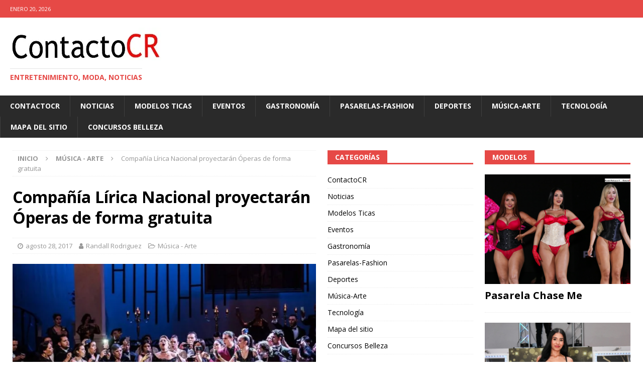

--- FILE ---
content_type: text/html; charset=UTF-8
request_url: https://contactocr.com/musica-arte/compania-lirica-nacional/
body_size: 15851
content:
<!DOCTYPE html>
<html class="no-js mh-two-sb" lang="es">
<head>
<meta charset="UTF-8">
<meta name="viewport" content="width=device-width, initial-scale=1.0">
<link rel="profile" href="http://gmpg.org/xfn/11" />
<link rel="pingback" href="https://contactocr.com/xmlrpc.php" />
<meta name='robots' content='index, follow, max-image-preview:large, max-snippet:-1, max-video-preview:-1' />

	<!-- This site is optimized with the Yoast SEO plugin v26.7 - https://yoast.com/wordpress/plugins/seo/ -->
	<title>Compañía Lírica Nacional proyectarán Óperas de forma gratuita -</title>
	<meta name="description" content="Toda la información y fotografías del mundo del espectáculo, gastronomía, tecnología, moda, farándula y modelos" />
	<link rel="canonical" href="https://contactocr.com/musica-arte/compania-lirica-nacional/" />
	<meta property="og:locale" content="es_ES" />
	<meta property="og:type" content="article" />
	<meta property="og:title" content="Compañía Lírica Nacional proyectarán Óperas de forma gratuita -" />
	<meta property="og:description" content="Toda la información y fotografías del mundo del espectáculo, gastronomía, tecnología, moda, farándula y modelos" />
	<meta property="og:url" content="https://contactocr.com/musica-arte/compania-lirica-nacional/" />
	<meta property="article:publisher" content="https://www.facebook.com/contactocrcom" />
	<meta property="article:published_time" content="2017-08-28T22:20:15+00:00" />
	<meta property="og:image" content="https://contactocr.com/wp-content/uploads/2017/08/20431735_1531120956910032_6108705692895575104_n.jpg" />
	<meta property="og:image:width" content="800" />
	<meta property="og:image:height" content="533" />
	<meta property="og:image:type" content="image/jpeg" />
	<meta name="author" content="Randall Rodriguez" />
	<meta name="twitter:card" content="summary_large_image" />
	<meta name="twitter:creator" content="@RanContactocr" />
	<meta name="twitter:site" content="@RanContactocr" />
	<meta name="twitter:label1" content="Escrito por" />
	<meta name="twitter:data1" content="Randall Rodriguez" />
	<meta name="twitter:label2" content="Tiempo de lectura" />
	<meta name="twitter:data2" content="2 minutos" />
	<script type="application/ld+json" class="yoast-schema-graph">{"@context":"https://schema.org","@graph":[{"@type":"Article","@id":"https://contactocr.com/musica-arte/compania-lirica-nacional/#article","isPartOf":{"@id":"https://contactocr.com/musica-arte/compania-lirica-nacional/"},"author":{"name":"Randall Rodriguez","@id":"https://contactocr.com/#/schema/person/b2e718380668438373bb3eba68e33090"},"headline":"Compañía Lírica Nacional proyectarán Óperas de forma gratuita","datePublished":"2017-08-28T22:20:15+00:00","mainEntityOfPage":{"@id":"https://contactocr.com/musica-arte/compania-lirica-nacional/"},"wordCount":390,"commentCount":0,"publisher":{"@id":"https://contactocr.com/#organization"},"image":{"@id":"https://contactocr.com/musica-arte/compania-lirica-nacional/#primaryimage"},"thumbnailUrl":"https://i0.wp.com/contactocr.com/wp-content/uploads/2017/08/20431735_1531120956910032_6108705692895575104_n.jpg?fit=800%2C533&ssl=1","articleSection":["Música - Arte"],"inLanguage":"es","potentialAction":[{"@type":"CommentAction","name":"Comment","target":["https://contactocr.com/musica-arte/compania-lirica-nacional/#respond"]}]},{"@type":"WebPage","@id":"https://contactocr.com/musica-arte/compania-lirica-nacional/","url":"https://contactocr.com/musica-arte/compania-lirica-nacional/","name":"Compañía Lírica Nacional proyectarán Óperas de forma gratuita -","isPartOf":{"@id":"https://contactocr.com/#website"},"primaryImageOfPage":{"@id":"https://contactocr.com/musica-arte/compania-lirica-nacional/#primaryimage"},"image":{"@id":"https://contactocr.com/musica-arte/compania-lirica-nacional/#primaryimage"},"thumbnailUrl":"https://i0.wp.com/contactocr.com/wp-content/uploads/2017/08/20431735_1531120956910032_6108705692895575104_n.jpg?fit=800%2C533&ssl=1","datePublished":"2017-08-28T22:20:15+00:00","description":"Toda la información y fotografías del mundo del espectáculo, gastronomía, tecnología, moda, farándula y modelos","breadcrumb":{"@id":"https://contactocr.com/musica-arte/compania-lirica-nacional/#breadcrumb"},"inLanguage":"es","potentialAction":[{"@type":"ReadAction","target":["https://contactocr.com/musica-arte/compania-lirica-nacional/"]}]},{"@type":"ImageObject","inLanguage":"es","@id":"https://contactocr.com/musica-arte/compania-lirica-nacional/#primaryimage","url":"https://i0.wp.com/contactocr.com/wp-content/uploads/2017/08/20431735_1531120956910032_6108705692895575104_n.jpg?fit=800%2C533&ssl=1","contentUrl":"https://i0.wp.com/contactocr.com/wp-content/uploads/2017/08/20431735_1531120956910032_6108705692895575104_n.jpg?fit=800%2C533&ssl=1","width":800,"height":533,"caption":"Compañía Lírica Nacional"},{"@type":"BreadcrumbList","@id":"https://contactocr.com/musica-arte/compania-lirica-nacional/#breadcrumb","itemListElement":[{"@type":"ListItem","position":1,"name":"Home","item":"https://contactocr.com/"},{"@type":"ListItem","position":2,"name":"Compañía Lírica Nacional proyectarán Óperas de forma gratuita"}]},{"@type":"WebSite","@id":"https://contactocr.com/#website","url":"https://contactocr.com/","name":"Contactocr","description":"Entretenimiento, moda, Noticias","publisher":{"@id":"https://contactocr.com/#organization"},"potentialAction":[{"@type":"SearchAction","target":{"@type":"EntryPoint","urlTemplate":"https://contactocr.com/?s={search_term_string}"},"query-input":{"@type":"PropertyValueSpecification","valueRequired":true,"valueName":"search_term_string"}}],"inLanguage":"es"},{"@type":"Organization","@id":"https://contactocr.com/#organization","name":"Contactocr","url":"https://contactocr.com/","logo":{"@type":"ImageObject","inLanguage":"es","@id":"https://contactocr.com/#/schema/logo/image/","url":"https://i0.wp.com/contactocr.com/wp-content/uploads/2014/08/cropped-logo-principal-copy.jpg?fit=1086%2C387&ssl=1","contentUrl":"https://i0.wp.com/contactocr.com/wp-content/uploads/2014/08/cropped-logo-principal-copy.jpg?fit=1086%2C387&ssl=1","width":1086,"height":387,"caption":"Contactocr"},"image":{"@id":"https://contactocr.com/#/schema/logo/image/"},"sameAs":["https://www.facebook.com/contactocrcom","https://x.com/RanContactocr","https://www.instagram.com/contactocr/","https://www.linkedin.com/in/randall-rodriguez-picado-907b2922/"]},{"@type":"Person","@id":"https://contactocr.com/#/schema/person/b2e718380668438373bb3eba68e33090","name":"Randall Rodriguez","image":{"@type":"ImageObject","inLanguage":"es","@id":"https://contactocr.com/#/schema/person/image/","url":"https://secure.gravatar.com/avatar/d69ce2eb06f1eb446075dbb9a389299de943de1bf774a604f02489b8dca9cf8d?s=96&d=mm&r=g","contentUrl":"https://secure.gravatar.com/avatar/d69ce2eb06f1eb446075dbb9a389299de943de1bf774a604f02489b8dca9cf8d?s=96&d=mm&r=g","caption":"Randall Rodriguez"},"sameAs":["https:contactocr.com"],"url":"https://contactocr.com/author/ranadmin/"}]}</script>
	<!-- / Yoast SEO plugin. -->


<link rel='dns-prefetch' href='//www.googletagmanager.com' />
<link rel='dns-prefetch' href='//stats.wp.com' />
<link rel='dns-prefetch' href='//fonts.googleapis.com' />
<link rel='dns-prefetch' href='//widgets.wp.com' />
<link rel='dns-prefetch' href='//s0.wp.com' />
<link rel='dns-prefetch' href='//0.gravatar.com' />
<link rel='dns-prefetch' href='//1.gravatar.com' />
<link rel='dns-prefetch' href='//2.gravatar.com' />
<link rel='preconnect' href='//i0.wp.com' />
<link rel='preconnect' href='//c0.wp.com' />
<link rel="alternate" type="application/rss+xml" title=" &raquo; Feed" href="https://contactocr.com/feed/" />
<link rel="alternate" type="application/rss+xml" title=" &raquo; Feed de los comentarios" href="https://contactocr.com/comments/feed/" />
<link rel="alternate" type="application/rss+xml" title=" &raquo; Comentario Compañía Lírica Nacional proyectarán Óperas de forma gratuita del feed" href="https://contactocr.com/musica-arte/compania-lirica-nacional/feed/" />
<link rel="alternate" title="oEmbed (JSON)" type="application/json+oembed" href="https://contactocr.com/wp-json/oembed/1.0/embed?url=https%3A%2F%2Fcontactocr.com%2Fmusica-arte%2Fcompania-lirica-nacional%2F" />
<link rel="alternate" title="oEmbed (XML)" type="text/xml+oembed" href="https://contactocr.com/wp-json/oembed/1.0/embed?url=https%3A%2F%2Fcontactocr.com%2Fmusica-arte%2Fcompania-lirica-nacional%2F&#038;format=xml" />
<style id='wp-img-auto-sizes-contain-inline-css' type='text/css'>
img:is([sizes=auto i],[sizes^="auto," i]){contain-intrinsic-size:3000px 1500px}
/*# sourceURL=wp-img-auto-sizes-contain-inline-css */
</style>

<link rel='stylesheet' id='jetpack_related-posts-css' href='https://c0.wp.com/p/jetpack/15.4/modules/related-posts/related-posts.css' type='text/css' media='all' />
<style id='wp-emoji-styles-inline-css' type='text/css'>

	img.wp-smiley, img.emoji {
		display: inline !important;
		border: none !important;
		box-shadow: none !important;
		height: 1em !important;
		width: 1em !important;
		margin: 0 0.07em !important;
		vertical-align: -0.1em !important;
		background: none !important;
		padding: 0 !important;
	}
/*# sourceURL=wp-emoji-styles-inline-css */
</style>
<link rel='stylesheet' id='wp-block-library-css' href='https://c0.wp.com/c/6.9/wp-includes/css/dist/block-library/style.min.css' type='text/css' media='all' />
<style id='wp-block-paragraph-inline-css' type='text/css'>
.is-small-text{font-size:.875em}.is-regular-text{font-size:1em}.is-large-text{font-size:2.25em}.is-larger-text{font-size:3em}.has-drop-cap:not(:focus):first-letter{float:left;font-size:8.4em;font-style:normal;font-weight:100;line-height:.68;margin:.05em .1em 0 0;text-transform:uppercase}body.rtl .has-drop-cap:not(:focus):first-letter{float:none;margin-left:.1em}p.has-drop-cap.has-background{overflow:hidden}:root :where(p.has-background){padding:1.25em 2.375em}:where(p.has-text-color:not(.has-link-color)) a{color:inherit}p.has-text-align-left[style*="writing-mode:vertical-lr"],p.has-text-align-right[style*="writing-mode:vertical-rl"]{rotate:180deg}
/*# sourceURL=https://c0.wp.com/c/6.9/wp-includes/blocks/paragraph/style.min.css */
</style>
<style id='global-styles-inline-css' type='text/css'>
:root{--wp--preset--aspect-ratio--square: 1;--wp--preset--aspect-ratio--4-3: 4/3;--wp--preset--aspect-ratio--3-4: 3/4;--wp--preset--aspect-ratio--3-2: 3/2;--wp--preset--aspect-ratio--2-3: 2/3;--wp--preset--aspect-ratio--16-9: 16/9;--wp--preset--aspect-ratio--9-16: 9/16;--wp--preset--color--black: #000000;--wp--preset--color--cyan-bluish-gray: #abb8c3;--wp--preset--color--white: #ffffff;--wp--preset--color--pale-pink: #f78da7;--wp--preset--color--vivid-red: #cf2e2e;--wp--preset--color--luminous-vivid-orange: #ff6900;--wp--preset--color--luminous-vivid-amber: #fcb900;--wp--preset--color--light-green-cyan: #7bdcb5;--wp--preset--color--vivid-green-cyan: #00d084;--wp--preset--color--pale-cyan-blue: #8ed1fc;--wp--preset--color--vivid-cyan-blue: #0693e3;--wp--preset--color--vivid-purple: #9b51e0;--wp--preset--gradient--vivid-cyan-blue-to-vivid-purple: linear-gradient(135deg,rgb(6,147,227) 0%,rgb(155,81,224) 100%);--wp--preset--gradient--light-green-cyan-to-vivid-green-cyan: linear-gradient(135deg,rgb(122,220,180) 0%,rgb(0,208,130) 100%);--wp--preset--gradient--luminous-vivid-amber-to-luminous-vivid-orange: linear-gradient(135deg,rgb(252,185,0) 0%,rgb(255,105,0) 100%);--wp--preset--gradient--luminous-vivid-orange-to-vivid-red: linear-gradient(135deg,rgb(255,105,0) 0%,rgb(207,46,46) 100%);--wp--preset--gradient--very-light-gray-to-cyan-bluish-gray: linear-gradient(135deg,rgb(238,238,238) 0%,rgb(169,184,195) 100%);--wp--preset--gradient--cool-to-warm-spectrum: linear-gradient(135deg,rgb(74,234,220) 0%,rgb(151,120,209) 20%,rgb(207,42,186) 40%,rgb(238,44,130) 60%,rgb(251,105,98) 80%,rgb(254,248,76) 100%);--wp--preset--gradient--blush-light-purple: linear-gradient(135deg,rgb(255,206,236) 0%,rgb(152,150,240) 100%);--wp--preset--gradient--blush-bordeaux: linear-gradient(135deg,rgb(254,205,165) 0%,rgb(254,45,45) 50%,rgb(107,0,62) 100%);--wp--preset--gradient--luminous-dusk: linear-gradient(135deg,rgb(255,203,112) 0%,rgb(199,81,192) 50%,rgb(65,88,208) 100%);--wp--preset--gradient--pale-ocean: linear-gradient(135deg,rgb(255,245,203) 0%,rgb(182,227,212) 50%,rgb(51,167,181) 100%);--wp--preset--gradient--electric-grass: linear-gradient(135deg,rgb(202,248,128) 0%,rgb(113,206,126) 100%);--wp--preset--gradient--midnight: linear-gradient(135deg,rgb(2,3,129) 0%,rgb(40,116,252) 100%);--wp--preset--font-size--small: 13px;--wp--preset--font-size--medium: 20px;--wp--preset--font-size--large: 36px;--wp--preset--font-size--x-large: 42px;--wp--preset--spacing--20: 0.44rem;--wp--preset--spacing--30: 0.67rem;--wp--preset--spacing--40: 1rem;--wp--preset--spacing--50: 1.5rem;--wp--preset--spacing--60: 2.25rem;--wp--preset--spacing--70: 3.38rem;--wp--preset--spacing--80: 5.06rem;--wp--preset--shadow--natural: 6px 6px 9px rgba(0, 0, 0, 0.2);--wp--preset--shadow--deep: 12px 12px 50px rgba(0, 0, 0, 0.4);--wp--preset--shadow--sharp: 6px 6px 0px rgba(0, 0, 0, 0.2);--wp--preset--shadow--outlined: 6px 6px 0px -3px rgb(255, 255, 255), 6px 6px rgb(0, 0, 0);--wp--preset--shadow--crisp: 6px 6px 0px rgb(0, 0, 0);}:where(.is-layout-flex){gap: 0.5em;}:where(.is-layout-grid){gap: 0.5em;}body .is-layout-flex{display: flex;}.is-layout-flex{flex-wrap: wrap;align-items: center;}.is-layout-flex > :is(*, div){margin: 0;}body .is-layout-grid{display: grid;}.is-layout-grid > :is(*, div){margin: 0;}:where(.wp-block-columns.is-layout-flex){gap: 2em;}:where(.wp-block-columns.is-layout-grid){gap: 2em;}:where(.wp-block-post-template.is-layout-flex){gap: 1.25em;}:where(.wp-block-post-template.is-layout-grid){gap: 1.25em;}.has-black-color{color: var(--wp--preset--color--black) !important;}.has-cyan-bluish-gray-color{color: var(--wp--preset--color--cyan-bluish-gray) !important;}.has-white-color{color: var(--wp--preset--color--white) !important;}.has-pale-pink-color{color: var(--wp--preset--color--pale-pink) !important;}.has-vivid-red-color{color: var(--wp--preset--color--vivid-red) !important;}.has-luminous-vivid-orange-color{color: var(--wp--preset--color--luminous-vivid-orange) !important;}.has-luminous-vivid-amber-color{color: var(--wp--preset--color--luminous-vivid-amber) !important;}.has-light-green-cyan-color{color: var(--wp--preset--color--light-green-cyan) !important;}.has-vivid-green-cyan-color{color: var(--wp--preset--color--vivid-green-cyan) !important;}.has-pale-cyan-blue-color{color: var(--wp--preset--color--pale-cyan-blue) !important;}.has-vivid-cyan-blue-color{color: var(--wp--preset--color--vivid-cyan-blue) !important;}.has-vivid-purple-color{color: var(--wp--preset--color--vivid-purple) !important;}.has-black-background-color{background-color: var(--wp--preset--color--black) !important;}.has-cyan-bluish-gray-background-color{background-color: var(--wp--preset--color--cyan-bluish-gray) !important;}.has-white-background-color{background-color: var(--wp--preset--color--white) !important;}.has-pale-pink-background-color{background-color: var(--wp--preset--color--pale-pink) !important;}.has-vivid-red-background-color{background-color: var(--wp--preset--color--vivid-red) !important;}.has-luminous-vivid-orange-background-color{background-color: var(--wp--preset--color--luminous-vivid-orange) !important;}.has-luminous-vivid-amber-background-color{background-color: var(--wp--preset--color--luminous-vivid-amber) !important;}.has-light-green-cyan-background-color{background-color: var(--wp--preset--color--light-green-cyan) !important;}.has-vivid-green-cyan-background-color{background-color: var(--wp--preset--color--vivid-green-cyan) !important;}.has-pale-cyan-blue-background-color{background-color: var(--wp--preset--color--pale-cyan-blue) !important;}.has-vivid-cyan-blue-background-color{background-color: var(--wp--preset--color--vivid-cyan-blue) !important;}.has-vivid-purple-background-color{background-color: var(--wp--preset--color--vivid-purple) !important;}.has-black-border-color{border-color: var(--wp--preset--color--black) !important;}.has-cyan-bluish-gray-border-color{border-color: var(--wp--preset--color--cyan-bluish-gray) !important;}.has-white-border-color{border-color: var(--wp--preset--color--white) !important;}.has-pale-pink-border-color{border-color: var(--wp--preset--color--pale-pink) !important;}.has-vivid-red-border-color{border-color: var(--wp--preset--color--vivid-red) !important;}.has-luminous-vivid-orange-border-color{border-color: var(--wp--preset--color--luminous-vivid-orange) !important;}.has-luminous-vivid-amber-border-color{border-color: var(--wp--preset--color--luminous-vivid-amber) !important;}.has-light-green-cyan-border-color{border-color: var(--wp--preset--color--light-green-cyan) !important;}.has-vivid-green-cyan-border-color{border-color: var(--wp--preset--color--vivid-green-cyan) !important;}.has-pale-cyan-blue-border-color{border-color: var(--wp--preset--color--pale-cyan-blue) !important;}.has-vivid-cyan-blue-border-color{border-color: var(--wp--preset--color--vivid-cyan-blue) !important;}.has-vivid-purple-border-color{border-color: var(--wp--preset--color--vivid-purple) !important;}.has-vivid-cyan-blue-to-vivid-purple-gradient-background{background: var(--wp--preset--gradient--vivid-cyan-blue-to-vivid-purple) !important;}.has-light-green-cyan-to-vivid-green-cyan-gradient-background{background: var(--wp--preset--gradient--light-green-cyan-to-vivid-green-cyan) !important;}.has-luminous-vivid-amber-to-luminous-vivid-orange-gradient-background{background: var(--wp--preset--gradient--luminous-vivid-amber-to-luminous-vivid-orange) !important;}.has-luminous-vivid-orange-to-vivid-red-gradient-background{background: var(--wp--preset--gradient--luminous-vivid-orange-to-vivid-red) !important;}.has-very-light-gray-to-cyan-bluish-gray-gradient-background{background: var(--wp--preset--gradient--very-light-gray-to-cyan-bluish-gray) !important;}.has-cool-to-warm-spectrum-gradient-background{background: var(--wp--preset--gradient--cool-to-warm-spectrum) !important;}.has-blush-light-purple-gradient-background{background: var(--wp--preset--gradient--blush-light-purple) !important;}.has-blush-bordeaux-gradient-background{background: var(--wp--preset--gradient--blush-bordeaux) !important;}.has-luminous-dusk-gradient-background{background: var(--wp--preset--gradient--luminous-dusk) !important;}.has-pale-ocean-gradient-background{background: var(--wp--preset--gradient--pale-ocean) !important;}.has-electric-grass-gradient-background{background: var(--wp--preset--gradient--electric-grass) !important;}.has-midnight-gradient-background{background: var(--wp--preset--gradient--midnight) !important;}.has-small-font-size{font-size: var(--wp--preset--font-size--small) !important;}.has-medium-font-size{font-size: var(--wp--preset--font-size--medium) !important;}.has-large-font-size{font-size: var(--wp--preset--font-size--large) !important;}.has-x-large-font-size{font-size: var(--wp--preset--font-size--x-large) !important;}
/*# sourceURL=global-styles-inline-css */
</style>

<style id='classic-theme-styles-inline-css' type='text/css'>
/*! This file is auto-generated */
.wp-block-button__link{color:#fff;background-color:#32373c;border-radius:9999px;box-shadow:none;text-decoration:none;padding:calc(.667em + 2px) calc(1.333em + 2px);font-size:1.125em}.wp-block-file__button{background:#32373c;color:#fff;text-decoration:none}
/*# sourceURL=/wp-includes/css/classic-themes.min.css */
</style>
<link rel='stylesheet' id='mh-font-awesome-css' href='https://contactocr.com/wp-content/themes/mh-magazine/includes/font-awesome.min.css' type='text/css' media='all' />
<link rel='stylesheet' id='mh-magazine-css' href='https://contactocr.com/wp-content/themes/mh-magazine/style.css?ver=3.10.0' type='text/css' media='all' />
<link rel='stylesheet' id='mh-google-fonts-css' href='https://fonts.googleapis.com/css?family=Open+Sans:300,400,400italic,600,700&#038;subset=latin,arabic' type='text/css' media='all' />
<link rel='stylesheet' id='jetpack_likes-css' href='https://c0.wp.com/p/jetpack/15.4/modules/likes/style.css' type='text/css' media='all' />
<link rel='stylesheet' id='sharedaddy-css' href='https://c0.wp.com/p/jetpack/15.4/modules/sharedaddy/sharing.css' type='text/css' media='all' />
<link rel='stylesheet' id='social-logos-css' href='https://c0.wp.com/p/jetpack/15.4/_inc/social-logos/social-logos.min.css' type='text/css' media='all' />
<script type="text/javascript" id="jetpack_related-posts-js-extra">
/* <![CDATA[ */
var related_posts_js_options = {"post_heading":"h4"};
//# sourceURL=jetpack_related-posts-js-extra
/* ]]> */
</script>
<script type="text/javascript" src="https://c0.wp.com/p/jetpack/15.4/_inc/build/related-posts/related-posts.min.js" id="jetpack_related-posts-js"></script>
<script type="text/javascript" src="https://c0.wp.com/c/6.9/wp-includes/js/jquery/jquery.min.js" id="jquery-core-js"></script>
<script type="text/javascript" src="https://c0.wp.com/c/6.9/wp-includes/js/jquery/jquery-migrate.min.js" id="jquery-migrate-js"></script>
<script type="text/javascript" src="https://contactocr.com/wp-content/themes/mh-magazine/js/scripts.js?ver=3.10.0" id="mh-scripts-js"></script>

<!-- Fragmento de código de la etiqueta de Google (gtag.js) añadida por Site Kit -->
<!-- Fragmento de código de Google Analytics añadido por Site Kit -->
<script type="text/javascript" src="https://www.googletagmanager.com/gtag/js?id=G-X0HM5GHYFE" id="google_gtagjs-js" async></script>
<script type="text/javascript" id="google_gtagjs-js-after">
/* <![CDATA[ */
window.dataLayer = window.dataLayer || [];function gtag(){dataLayer.push(arguments);}
gtag("set","linker",{"domains":["contactocr.com"]});
gtag("js", new Date());
gtag("set", "developer_id.dZTNiMT", true);
gtag("config", "G-X0HM5GHYFE", {"googlesitekit_post_author":"Randall Rodriguez","googlesitekit_post_date":"20170828"});
//# sourceURL=google_gtagjs-js-after
/* ]]> */
</script>
<link rel="https://api.w.org/" href="https://contactocr.com/wp-json/" /><link rel="alternate" title="JSON" type="application/json" href="https://contactocr.com/wp-json/wp/v2/posts/115843" /><link rel="EditURI" type="application/rsd+xml" title="RSD" href="https://contactocr.com/xmlrpc.php?rsd" />
<meta name="generator" content="WordPress 6.9" />
<link rel='shortlink' href='https://wp.me/p6pVxV-u8r' />
<meta name="generator" content="Site Kit by Google 1.170.0" /><meta name="generator" content="performance-lab 4.0.1; plugins: embed-optimizer, image-prioritizer, webp-uploads">
<meta name="generator" content="webp-uploads 2.6.1">
	<style>img#wpstats{display:none}</style>
		<!--[if lt IE 9]>
<script src="https://contactocr.com/wp-content/themes/mh-magazine/js/css3-mediaqueries.js"></script>
<![endif]-->
<style type="text/css">
.entry-content { font-size: 16px; font-size: 1rem; }
</style>
<meta data-od-replaced-content="optimization-detective 1.0.0-beta4" name="generator" content="optimization-detective 1.0.0-beta4; url_metric_groups={0:empty, 480:empty, 600:empty, 782:populated}">
<meta name="generator" content="embed-optimizer 1.0.0-beta3">
<meta name="generator" content="image-prioritizer 1.0.0-beta3">
<style type="text/css" id="custom-background-css">
body.custom-background { background-color: #ffffff; }
</style>
	</head>
<body id="mh-mobile" class="wp-singular post-template-default single single-post postid-115843 single-format-standard custom-background wp-custom-logo wp-theme-mh-magazine mh-wide-layout mh-right-sb mh-loop-layout5 mh-widget-layout5" itemscope="itemscope" itemtype="https://schema.org/WebPage">
<div class="mh-header-nav-mobile clearfix"></div>
	<div class="mh-preheader">
    	<div class="mh-container mh-container-inner mh-row clearfix">
							<div class="mh-header-bar-content mh-header-bar-top-left mh-col-2-3 clearfix">
											<div class="mh-header-date mh-header-date-top">
							enero 20, 2026						</div>
									</div>
								</div>
	</div>
<header class="mh-header" itemscope="itemscope" itemtype="https://schema.org/WPHeader">
	<div class="mh-container mh-container-inner clearfix">
		<div class="mh-custom-header clearfix">
<div class="mh-header-columns mh-row clearfix">
<div class="mh-col-1-1 mh-site-identity">
<div class="mh-site-logo" role="banner" itemscope="itemscope" itemtype="https://schema.org/Brand">
<a href="https://contactocr.com/" class="custom-logo-link" rel="home"><img data-od-xpath="/HTML/BODY/HEADER[@class=&apos;mh-header&apos;]/*[1][self::DIV]/*[1][self::DIV]/*[1][self::DIV]/*[1][self::DIV]/*[1][self::DIV]/*[1][self::A]/*[1][self::IMG]" width="301" height="66" src="https://i0.wp.com/contactocr.com/wp-content/uploads/2024/01/LOGO-CuadradoSS.jpg?fit=301%2C66&amp;ssl=1" class="custom-logo" alt="" decoding="async" /></a><div class="mh-header-text">
<a class="mh-header-text-link" href="https://contactocr.com/" title="" rel="home">
<h3 class="mh-header-tagline">Entretenimiento, moda, Noticias</h3>
</a>
</div>
</div>
</div>
</div>
</div>
	</div>
	<div class="mh-main-nav-wrap">
		<nav class="mh-navigation mh-main-nav mh-container mh-container-inner clearfix" itemscope="itemscope" itemtype="https://schema.org/SiteNavigationElement">
			<div class="menu-noticias-container"><ul id="menu-noticias" class="menu"><li id="menu-item-115931" class="menu-item menu-item-type-custom menu-item-object-custom menu-item-home menu-item-115931"><a href="https://contactocr.com">ContactoCR</a></li>
<li id="menu-item-48946" class="menu-item menu-item-type-taxonomy menu-item-object-category menu-item-48946"><a href="https://contactocr.com/noticias/">Noticias</a></li>
<li id="menu-item-4000" class="menu-item menu-item-type-taxonomy menu-item-object-category menu-item-4000"><a target="_blank" href="https://contactocr.com/modelos-ticas-2/">Modelos Ticas</a></li>
<li id="menu-item-3998" class="menu-item menu-item-type-taxonomy menu-item-object-category menu-item-3998"><a href="https://contactocr.com/eventos/">Eventos</a></li>
<li id="menu-item-26588" class="menu-item menu-item-type-taxonomy menu-item-object-category menu-item-26588"><a target="_blank" href="https://contactocr.com/gastronomia/">Gastronomía</a></li>
<li id="menu-item-3999" class="menu-item menu-item-type-taxonomy menu-item-object-category menu-item-3999"><a href="https://contactocr.com/pasarelas-fashion/">Pasarelas-Fashion</a></li>
<li id="menu-item-4001" class="menu-item menu-item-type-taxonomy menu-item-object-category menu-item-4001"><a href="https://contactocr.com/deportes/">Deportes</a></li>
<li id="menu-item-4003" class="menu-item menu-item-type-taxonomy menu-item-object-category current-post-ancestor current-menu-parent current-post-parent menu-item-4003"><a href="https://contactocr.com/musica-arte/">Música-Arte</a></li>
<li id="menu-item-26587" class="menu-item menu-item-type-taxonomy menu-item-object-category menu-item-26587"><a href="https://contactocr.com/tecnologia/">Tecnología</a></li>
<li id="menu-item-179337" class="menu-item menu-item-type-post_type menu-item-object-page menu-item-179337"><a href="https://contactocr.com/mapa-del-sitio/">Mapa del sitio</a></li>
<li id="menu-item-185911" class="menu-item menu-item-type-taxonomy menu-item-object-category menu-item-185911"><a href="https://contactocr.com/concursos-belleza/">Concursos Belleza</a></li>
</ul></div>		</nav>
	</div>
	</header>
<div class="mh-container mh-container-outer">
<div class="mh-wrapper clearfix">
	<div class="mh-main clearfix">
		<div id="main-content" class="mh-content" role="main" itemprop="mainContentOfPage"><nav class="mh-breadcrumb" itemscope itemtype="https://schema.org/BreadcrumbList"><span itemprop="itemListElement" itemscope itemtype="https://schema.org/ListItem"><a href="https://contactocr.com" itemprop="item"><span itemprop="name">Inicio</span></a><meta itemprop="position" content="1" /></span><span class="mh-breadcrumb-delimiter"><i class="fa fa-angle-right"></i></span><span itemprop="itemListElement" itemscope itemtype="https://schema.org/ListItem"><a href="https://contactocr.com/musica-arte/" itemprop="item"><span itemprop="name">Música - Arte</span></a><meta itemprop="position" content="2" /></span><span class="mh-breadcrumb-delimiter"><i class="fa fa-angle-right"></i></span>Compañía Lírica Nacional proyectarán Óperas de forma gratuita</nav>
<article id="post-115843" class="post-115843 post type-post status-publish format-standard has-post-thumbnail hentry category-musica-arte">
	<header class="entry-header clearfix"><h1 class="entry-title">Compañía Lírica Nacional proyectarán Óperas de forma gratuita</h1><div class="mh-meta entry-meta">
<span class="entry-meta-date updated"><i class="fa fa-clock-o"></i><a href="https://contactocr.com/2017/08/">agosto 28, 2017</a></span>
<span class="entry-meta-author author vcard"><i class="fa fa-user"></i><a class="fn" href="https://contactocr.com/author/ranadmin/">Randall Rodriguez</a></span>
<span class="entry-meta-categories"><i class="fa fa-folder-open-o"></i><a href="https://contactocr.com/musica-arte/" rel="category tag">Música - Arte</a></span>
</div>
	</header>
		<div class="entry-content clearfix">
<figure class="entry-thumbnail">
<img data-od-xpath="/HTML/BODY/DIV[@class=&apos;mh-container mh-container-outer&apos;]/*[1][self::DIV]/*[1][self::DIV]/*[1][self::DIV]/*[2][self::ARTICLE]/*[2][self::DIV]/*[1][self::FIGURE]/*[1][self::IMG]" src="https://i0.wp.com/contactocr.com/wp-content/uploads/2017/08/20431735_1531120956910032_6108705692895575104_n.jpg?resize=678%2C381&#038;ssl=1" alt="Compañía Lírica Nacional" title="20431735_1531120956910032_6108705692895575104_n" />
</figure>
<p>Los amantes de la ópera y el canto lírico en Costa Rica podrán volver a disfrutar de las diferentes producciones realizadas por la Compañía Lírica Nacional (CLN) desde 1980, ya que dicha institución las proyectará de forma gratuita para el público a partir del próximo martes 29 de agosto.<a href="https://i0.wp.com/contactocr.com/wp-content/uploads/2017/08/21105826_1636251203059922_33970678606422327_n.jpg?ssl=1"><img data-od-removed-fetchpriority="high" data-od-xpath="/HTML/BODY/DIV[@class=&apos;mh-container mh-container-outer&apos;]/*[1][self::DIV]/*[1][self::DIV]/*[1][self::DIV]/*[2][self::ARTICLE]/*[2][self::DIV]/*[2][self::P]/*[1][self::A]/*[1][self::IMG]" data-recalc-dims="1"  decoding="async" class="aligncenter size-medium wp-image-115848" src="https://i0.wp.com/contactocr.com/wp-content/uploads/2017/08/21105826_1636251203059922_33970678606422327_n.jpg?resize=600%2C450&#038;ssl=1" alt="Compañía Lírica Nacional" width="600" height="450" srcset="https://i0.wp.com/contactocr.com/wp-content/uploads/2017/08/21105826_1636251203059922_33970678606422327_n.jpg?resize=600%2C450&amp;ssl=1 600w, https://i0.wp.com/contactocr.com/wp-content/uploads/2017/08/21105826_1636251203059922_33970678606422327_n.jpg?resize=768%2C576&amp;ssl=1 768w, https://i0.wp.com/contactocr.com/wp-content/uploads/2017/08/21105826_1636251203059922_33970678606422327_n.jpg?resize=800%2C600&amp;ssl=1 800w, https://i0.wp.com/contactocr.com/wp-content/uploads/2017/08/21105826_1636251203059922_33970678606422327_n.jpg?resize=678%2C509&amp;ssl=1 678w, https://i0.wp.com/contactocr.com/wp-content/uploads/2017/08/21105826_1636251203059922_33970678606422327_n.jpg?resize=326%2C245&amp;ssl=1 326w, https://i0.wp.com/contactocr.com/wp-content/uploads/2017/08/21105826_1636251203059922_33970678606422327_n.jpg?resize=80%2C60&amp;ssl=1 80w, https://i0.wp.com/contactocr.com/wp-content/uploads/2017/08/21105826_1636251203059922_33970678606422327_n.jpg?w=936&amp;ssl=1 936w" sizes="(max-width: 600px) 100vw, 600px" /></a></p>
<div class="mh-content-ad"><script data-ad-client="ca-pub-7944816696167607" async src="https://pagead2.googlesyndication.com/pagead/js/adsbygoogle.js"></script></div>
<p>&nbsp;</p>
<p>La primera ópera en presentarse será «<em>La bohème</em>» de G. Puccini, exhibida en el Teatro Nacional en 1981, con la Dirección Musical del costarricense Benjamín Gutiérrez. La proyección se realizará en el edificio de la CLN en Los Colegios de Moravia, a las 7:30 p.m.<a href="https://i0.wp.com/contactocr.com/wp-content/uploads/2017/08/20768030_1543921378963323_2225835837163225818_n.jpg?ssl=1"><img data-od-xpath="/HTML/BODY/DIV[@class=&apos;mh-container mh-container-outer&apos;]/*[1][self::DIV]/*[1][self::DIV]/*[1][self::DIV]/*[2][self::ARTICLE]/*[2][self::DIV]/*[5][self::P]/*[2][self::A]/*[1][self::IMG]" data-recalc-dims="1" decoding="async" class="aligncenter size-medium wp-image-115845" src="https://i0.wp.com/contactocr.com/wp-content/uploads/2017/08/20768030_1543921378963323_2225835837163225818_n.jpg?resize=450%2C600&#038;ssl=1" alt="Compañía Lírica Nacional" width="450" height="600" srcset="https://i0.wp.com/contactocr.com/wp-content/uploads/2017/08/20768030_1543921378963323_2225835837163225818_n.jpg?resize=450%2C600&amp;ssl=1 450w, https://i0.wp.com/contactocr.com/wp-content/uploads/2017/08/20768030_1543921378963323_2225835837163225818_n.jpg?w=600&amp;ssl=1 600w" sizes="(max-width: 450px) 100vw, 450px" /></a></p>
<p>&nbsp;</p>
<p>Esta iniciativa nace con el objetivo de difundir el trabajo realizado por la entidad en las últimas cuatro décadas, según explicó José Manuel Aguilar, Director Artístico de la CLN.</p>
<p><em>&nbsp;</em></p>
<p><em>“Consideramos que es necesaria la difusión de las producciones que la CLN ha realizado desde su fundación. Estos videos son el resultado del trabajo realizado por la institución durante tantos años, son un activo fundamental del arte lírico costarricense y forman parte de nuestra historia.&nbsp; Con estas actividades queremos acercar a los amantes de la ópera de todas las edades, para que conozcan lo que la compañía ha logrado producir en el transcurso de sus casi cuatro décadas de existencia. Asimismo, este espacio servirá como punto de encuentro para los cantantes líricos de todas las generaciones, en donde podrán compartir experiencia, anécdotas y conocimiento. En esta primera fecha, contaremos con la presencia de algunos cantantes que participaron en esa producción y eso nos alegra y emociona”</em>, comentó Aguilar.<a href="https://i0.wp.com/contactocr.com/wp-content/uploads/2017/08/20799938_1543969028958558_6736499115561365871_n.jpg?ssl=1"><img data-od-xpath="/HTML/BODY/DIV[@class=&apos;mh-container mh-container-outer&apos;]/*[1][self::DIV]/*[1][self::DIV]/*[1][self::DIV]/*[2][self::ARTICLE]/*[2][self::DIV]/*[9][self::P]/*[2][self::A]/*[1][self::IMG]" data-recalc-dims="1" decoding="async" class="aligncenter size-medium wp-image-115846" src="https://i0.wp.com/contactocr.com/wp-content/uploads/2017/08/20799938_1543969028958558_6736499115561365871_n.jpg?resize=600%2C400&#038;ssl=1" alt="Compañía Lírica Nacional" width="600" height="400" srcset="https://i0.wp.com/contactocr.com/wp-content/uploads/2017/08/20799938_1543969028958558_6736499115561365871_n.jpg?resize=600%2C400&amp;ssl=1 600w, https://i0.wp.com/contactocr.com/wp-content/uploads/2017/08/20799938_1543969028958558_6736499115561365871_n.jpg?resize=768%2C512&amp;ssl=1 768w, https://i0.wp.com/contactocr.com/wp-content/uploads/2017/08/20799938_1543969028958558_6736499115561365871_n.jpg?w=800&amp;ssl=1 800w" sizes="(max-width: 600px) 100vw, 600px" /></a></p>
<p>&nbsp;</p>
<p>Las fechas y nombres de las primeras tres producciones a proyectarse son las siguientes:</p>
<p>&nbsp;</p>
<p>&nbsp;</p>
<p><strong>«<em>La bohème</em>» de G. Puccini</strong> <strong>(1981)</strong></p>
<p>Martes 29 de agosto,</p>
<p>7:30 p.m.</p>
<p>Edificio CLN (Moravia)</p>
<p>&nbsp;</p>
<p><strong>«<em>Rigoletto</em>» de G. Bizet (2003)</strong></p>
<p>Martes 19 de setiembre, 7:30 p.m.</p>
<p>Edificio CLN (Moravia)</p>
<p>&nbsp;</p>
<p><strong>«<em>Carmen</em>» de G. Verdi (2004)</strong></p>
<p>Martes 10 de octubre,</p>
<p>7:30 p.m.</p>
<p>Edificio CLN (Moravia)</p>
<p><a href="https://i0.wp.com/contactocr.com/wp-content/uploads/2017/08/20800022_1543975218957939_5231015211471262576_n.jpg?ssl=1"><img data-od-xpath="/HTML/BODY/DIV[@class=&apos;mh-container mh-container-outer&apos;]/*[1][self::DIV]/*[1][self::DIV]/*[1][self::DIV]/*[2][self::ARTICLE]/*[2][self::DIV]/*[27][self::P]/*[1][self::A]/*[1][self::IMG]" data-recalc-dims="1" loading="lazy" decoding="async" class="aligncenter size-full wp-image-115847" src="https://i0.wp.com/contactocr.com/wp-content/uploads/2017/08/20800022_1543975218957939_5231015211471262576_n.jpg?resize=426%2C334&#038;ssl=1" alt="Compañía Lírica Nacional" width="426" height="334"/></a></p>
<p>&nbsp;</p>
<p>El cupo para estas proyecciones es de 50 personas. La entrada será gratuita y no es necesario confirmar asistencia.</p>
<p>&nbsp;</p>
<p>Para mayor información sobre el tema pueden contactar al departamento de Comunicación y Desarrollo del CNM al número 2240-0333, extensiones: 160, 205 y 206.</p>
<div class="sharedaddy sd-sharing-enabled"><div class="robots-nocontent sd-block sd-social sd-social-icon-text sd-sharing"><h3 class="sd-title">Comparte esto:</h3><div class="sd-content"><ul><li class="share-facebook"><a rel="nofollow noopener noreferrer"
				data-shared="sharing-facebook-115843"
				class="share-facebook sd-button share-icon"
				href="https://contactocr.com/musica-arte/compania-lirica-nacional/?share=facebook"
				target="_blank"
				aria-labelledby="sharing-facebook-115843"
				>
				<span id="sharing-facebook-115843" hidden>Haz clic para compartir en Facebook (Se abre en una ventana nueva)</span>
				<span>Facebook</span>
			</a></li><li class="share-x"><a rel="nofollow noopener noreferrer"
				data-shared="sharing-x-115843"
				class="share-x sd-button share-icon"
				href="https://contactocr.com/musica-arte/compania-lirica-nacional/?share=x"
				target="_blank"
				aria-labelledby="sharing-x-115843"
				>
				<span id="sharing-x-115843" hidden>Haz clic para compartir en X (Se abre en una ventana nueva)</span>
				<span>X</span>
			</a></li><li class="share-end"></li></ul></div></div></div><div class='sharedaddy sd-block sd-like jetpack-likes-widget-wrapper jetpack-likes-widget-unloaded' id='like-post-wrapper-94837427-115843-696fc3c44365c' data-src='https://widgets.wp.com/likes/?ver=15.4#blog_id=94837427&amp;post_id=115843&amp;origin=contactocr.com&amp;obj_id=94837427-115843-696fc3c44365c' data-name='like-post-frame-94837427-115843-696fc3c44365c' data-title='Me gusta o Compartir'><h3 class="sd-title">Me gusta esto:</h3><div class='likes-widget-placeholder post-likes-widget-placeholder' style='height: 55px;'><span class='button'><span>Me gusta</span></span> <span class="loading">Cargando...</span></div><span class='sd-text-color'></span><a class='sd-link-color'></a></div>
<div id='jp-relatedposts' class='jp-relatedposts' >
	<h3 class="jp-relatedposts-headline"><em>Relacionado</em></h3>
</div><div class="mh-social-bottom">
<div class="mh-share-buttons clearfix">
	<a class="mh-facebook" href="#" onclick="window.open('https://www.facebook.com/sharer.php?u=https%3A%2F%2Fcontactocr.com%2Fmusica-arte%2Fcompania-lirica-nacional%2F&t=Compa%C3%B1%C3%ADa+L%C3%ADrica+Nacional+proyectar%C3%A1n+%C3%93peras+de+forma+gratuita', 'facebookShare', 'width=626,height=436'); return false;" title="Share on Facebook">
		<span class="mh-share-button"><i class="fa fa-facebook"></i></span>
	</a>
	<a class="mh-twitter" href="#" onclick="window.open('https://twitter.com/share?text=Compa%C3%B1%C3%ADa+L%C3%ADrica+Nacional+proyectar%C3%A1n+%C3%93peras+de+forma+gratuita:&url=https%3A%2F%2Fcontactocr.com%2Fmusica-arte%2Fcompania-lirica-nacional%2F', 'twitterShare', 'width=626,height=436'); return false;" title="Tweet This Post">
		<span class="mh-share-button"><i class="fa fa-twitter"></i></span>
	</a>
	<a class="mh-linkedin" href="#" onclick="window.open('https://www.linkedin.com/shareArticle?mini=true&url=https%3A%2F%2Fcontactocr.com%2Fmusica-arte%2Fcompania-lirica-nacional%2F&source=', 'linkedinShare', 'width=626,height=436'); return false;" title="Share on LinkedIn">
		<span class="mh-share-button"><i class="fa fa-linkedin"></i></span>
	</a>
	<a class="mh-pinterest" href="#" onclick="window.open('https://pinterest.com/pin/create/button/?url=https%3A%2F%2Fcontactocr.com%2Fmusica-arte%2Fcompania-lirica-nacional%2F&media=https://contactocr.com/wp-content/uploads/2017/08/20431735_1531120956910032_6108705692895575104_n.jpg&description=Compa%C3%B1%C3%ADa+L%C3%ADrica+Nacional+proyectar%C3%A1n+%C3%93peras+de+forma+gratuita', 'pinterestShare', 'width=750,height=350'); return false;" title="Pin This Post">
		<span class="mh-share-button"><i class="fa fa-pinterest"></i></span>
	</a>
	<a class="mh-email" href="mailto:?subject=Compa%C3%B1%C3%ADa%20L%C3%ADrica%20Nacional%20proyectar%C3%A1n%20%C3%93peras%20de%20forma%20gratuita&amp;body=https%3A%2F%2Fcontactocr.com%2Fmusica-arte%2Fcompania-lirica-nacional%2F" title="Send this article to a friend" target="_blank">
		<span class="mh-share-button"><i class="fa fa-envelope-o"></i></span>
	</a>
	<a class="mh-print" href="javascript:window.print()" title="Print this article">
		<span class="mh-share-button"><i class="fa fa-print"></i></span>
	</a>
</div></div>
	</div></article><nav class="mh-post-nav mh-row clearfix" itemscope="itemscope" itemtype="https://schema.org/SiteNavigationElement">
<div class="mh-col-1-2 mh-post-nav-item mh-post-nav-prev">
<a href="https://contactocr.com/deportes/kotex-challenge-2/" rel="prev"><img data-od-xpath="/HTML/BODY/DIV[@class=&apos;mh-container mh-container-outer&apos;]/*[1][self::DIV]/*[1][self::DIV]/*[1][self::DIV]/*[3][self::NAV]/*[1][self::DIV]/*[1][self::A]/*[1][self::IMG]" width="80" height="60" src="https://i0.wp.com/contactocr.com/wp-content/uploads/2017/08/Image00011Kotex.jpg?resize=80%2C60&amp;ssl=1" class="attachment-mh-magazine-small size-mh-magazine-small wp-post-image" alt="Kotex Challenge" decoding="async" loading="lazy" srcset="https://i0.wp.com/contactocr.com/wp-content/uploads/2017/08/Image00011Kotex.jpg?resize=678%2C509&amp;ssl=1 678w, https://i0.wp.com/contactocr.com/wp-content/uploads/2017/08/Image00011Kotex.jpg?resize=326%2C245&amp;ssl=1 326w, https://i0.wp.com/contactocr.com/wp-content/uploads/2017/08/Image00011Kotex.jpg?resize=80%2C60&amp;ssl=1 80w, https://i0.wp.com/contactocr.com/wp-content/uploads/2017/08/Image00011Kotex.jpg?zoom=2&amp;resize=80%2C60&amp;ssl=1 160w, https://i0.wp.com/contactocr.com/wp-content/uploads/2017/08/Image00011Kotex.jpg?zoom=3&amp;resize=80%2C60&amp;ssl=1 240w" sizes="auto, (max-width: 80px) 100vw, 80px" /><span>Previous</span><p>Kotex Challenge sumó a más de 72 inscritas</p></a></div>
<div class="mh-col-1-2 mh-post-nav-item mh-post-nav-next">
<a href="https://contactocr.com/deportes/autocross/" rel="next"><img data-od-xpath="/HTML/BODY/DIV[@class=&apos;mh-container mh-container-outer&apos;]/*[1][self::DIV]/*[1][self::DIV]/*[1][self::DIV]/*[3][self::NAV]/*[2][self::DIV]/*[1][self::A]/*[1][self::IMG]" width="80" height="60" src="https://i0.wp.com/contactocr.com/wp-content/uploads/2017/08/Image00001DJ.jpg?resize=80%2C60&amp;ssl=1" class="attachment-mh-magazine-small size-mh-magazine-small wp-post-image" alt="" decoding="async" loading="lazy" srcset="https://i0.wp.com/contactocr.com/wp-content/uploads/2017/08/Image00001DJ.jpg?w=798&amp;ssl=1 798w, https://i0.wp.com/contactocr.com/wp-content/uploads/2017/08/Image00001DJ.jpg?resize=600%2C450&amp;ssl=1 600w, https://i0.wp.com/contactocr.com/wp-content/uploads/2017/08/Image00001DJ.jpg?resize=768%2C576&amp;ssl=1 768w, https://i0.wp.com/contactocr.com/wp-content/uploads/2017/08/Image00001DJ.jpg?resize=678%2C509&amp;ssl=1 678w, https://i0.wp.com/contactocr.com/wp-content/uploads/2017/08/Image00001DJ.jpg?resize=326%2C245&amp;ssl=1 326w, https://i0.wp.com/contactocr.com/wp-content/uploads/2017/08/Image00001DJ.jpg?resize=80%2C60&amp;ssl=1 80w" sizes="auto, (max-width: 80px) 100vw, 80px" /><span>Next</span><p>Asociación de Autocross trabaja en mejoras de la pista Río Fortuna</p></a></div>
</nav>
<div id="comments" class="mh-comments-wrap">
			<h4 class="mh-widget-title mh-comment-form-title">
				<span class="mh-widget-title-inner">
					Be the first to comment				</span>
			</h4>	<div id="respond" class="comment-respond">
		<h3 id="reply-title" class="comment-reply-title">Leave a Reply</h3><form action="https://contactocr.com/wp-comments-post.php" method="post" id="commentform" class="comment-form"><p class="comment-notes">Tu dirección de correo no será publicada.</p><p class="comment-form-comment"><label for="comment">Comentario</label><br/><textarea id="comment" name="comment" cols="45" rows="5" aria-required="true"></textarea></p><p class="comment-form-author"><label for="author">Nombre </label><span class="required">*</span><br/><input id="author" name="author" type="text" value="" size="30" aria-required='true' /></p>
<p class="comment-form-email"><label for="email">Correo electrónico </label><span class="required">*</span><br/><input id="email" name="email" type="text" value="" size="30" aria-required='true' /></p>
<p class="comment-form-url"><label for="url">Sitio web</label><br/><input id="url" name="url" type="text" value="" size="30" /></p>
<p class="comment-form-cookies-consent"><input id="wp-comment-cookies-consent" name="wp-comment-cookies-consent" type="checkbox" value="yes" /><label for="wp-comment-cookies-consent">Save my name, email, and website in this browser for the next time I comment.</label></p>
<p class="form-submit"><input name="submit" type="submit" id="submit" class="submit" value="Publicar el comentario" /> <input type='hidden' name='comment_post_ID' value='115843' id='comment_post_ID' />
<input type='hidden' name='comment_parent' id='comment_parent' value='0' />
</p><p style="display: none;"><input type="hidden" id="akismet_comment_nonce" name="akismet_comment_nonce" value="793c15b67d" /></p><p style="display: none !important;" class="akismet-fields-container" data-prefix="ak_"><label>&#916;<textarea name="ak_hp_textarea" cols="45" rows="8" maxlength="100"></textarea></label><input type="hidden" id="ak_js_1" name="ak_js" value="118"/><script>document.getElementById( "ak_js_1" ).setAttribute( "value", ( new Date() ).getTime() );</script></p></form>	</div><!-- #respond -->
	</div>
		</div>
			<aside class="mh-widget-col-1 mh-sidebar" itemscope="itemscope" itemtype="https://schema.org/WPSideBar"><div id="nav_menu-3" class="mh-widget widget_nav_menu"><h4 class="mh-widget-title"><span class="mh-widget-title-inner">Categorías</span></h4><div class="menu-noticias-container"><ul id="menu-noticias-1" class="menu"><li class="menu-item menu-item-type-custom menu-item-object-custom menu-item-home menu-item-115931"><a href="https://contactocr.com">ContactoCR</a></li>
<li class="menu-item menu-item-type-taxonomy menu-item-object-category menu-item-48946"><a href="https://contactocr.com/noticias/">Noticias</a></li>
<li class="menu-item menu-item-type-taxonomy menu-item-object-category menu-item-4000"><a target="_blank" href="https://contactocr.com/modelos-ticas-2/">Modelos Ticas</a></li>
<li class="menu-item menu-item-type-taxonomy menu-item-object-category menu-item-3998"><a href="https://contactocr.com/eventos/">Eventos</a></li>
<li class="menu-item menu-item-type-taxonomy menu-item-object-category menu-item-26588"><a target="_blank" href="https://contactocr.com/gastronomia/">Gastronomía</a></li>
<li class="menu-item menu-item-type-taxonomy menu-item-object-category menu-item-3999"><a href="https://contactocr.com/pasarelas-fashion/">Pasarelas-Fashion</a></li>
<li class="menu-item menu-item-type-taxonomy menu-item-object-category menu-item-4001"><a href="https://contactocr.com/deportes/">Deportes</a></li>
<li class="menu-item menu-item-type-taxonomy menu-item-object-category current-post-ancestor current-menu-parent current-post-parent menu-item-4003"><a href="https://contactocr.com/musica-arte/">Música-Arte</a></li>
<li class="menu-item menu-item-type-taxonomy menu-item-object-category menu-item-26587"><a href="https://contactocr.com/tecnologia/">Tecnología</a></li>
<li class="menu-item menu-item-type-post_type menu-item-object-page menu-item-179337"><a href="https://contactocr.com/mapa-del-sitio/">Mapa del sitio</a></li>
<li class="menu-item menu-item-type-taxonomy menu-item-object-category menu-item-185911"><a href="https://contactocr.com/concursos-belleza/">Concursos Belleza</a></li>
</ul></div></div><div id="search-5" class="mh-widget widget_search"><h4 class="mh-widget-title"><span class="mh-widget-title-inner">Buscar</span></h4><form role="search" method="get" class="search-form" action="https://contactocr.com/">
				<label>
					<span class="screen-reader-text">Buscar:</span>
					<input type="search" class="search-field" placeholder="Buscar &hellip;" value="" name="s" />
				</label>
				<input type="submit" class="search-submit" value="Buscar" />
			</form></div><div id="text-3" class="mh-widget widget_text"><h4 class="mh-widget-title"><span class="mh-widget-title-inner">Contactenos:</span></h4>			<div class="textwidget"><p><strong>Emails:</strong><br />
<strong>rmrandall70@gmail.com</strong></p>
<p><strong>rmrandall70@yahoo.com</strong></p>
<p>&nbsp;</p>
</div>
		</div>	</aside>	</div>
    <aside class="mh-widget-col-1 mh-sidebar-2 mh-sidebar-wide" itemscope="itemscope" itemtype="https://schema.org/WPSideBar">
<div id="mh_magazine_posts_grid-20" class="mh-widget mh_magazine_posts_grid"><h4 class="mh-widget-title"><span class="mh-widget-title-inner">Modelos</span></h4><div class="mh-row mh-posts-grid mh-posts-grid-widget clearfix mh-posts-grid-hide-caption mh-posts-grid-hide-meta mh-posts-grid-hide-excerpt">
<div class="mh-col-1-3 mh-posts-grid-col clearfix">
<article class="mh-posts-grid-item clearfix post-193002 post type-post status-publish format-standard has-post-thumbnail category-modelos-ticas-2 category-pasarelas-fashion">
	<figure class="mh-posts-grid-thumb">
		<a class="mh-thumb-icon mh-thumb-icon-small-mobile" href="https://contactocr.com/modelos-ticas-2/pasarela-chase-me/" title="Pasarela Chase Me"><img data-od-xpath="/HTML/BODY/DIV[@class=&apos;mh-container mh-container-outer&apos;]/*[1][self::DIV]/*[2][self::ASIDE]/*[1][self::DIV]/*[2][self::DIV]/*[1][self::DIV]/*[1][self::ARTICLE]/*[1][self::FIGURE]/*[1][self::A]/*[1][self::IMG]" width="326" height="245" src="https://i0.wp.com/contactocr.com/wp-content/uploads/2025/01/Image00061Chaceme.jpg?resize=326%2C245&amp;ssl=1" class="attachment-mh-magazine-medium size-mh-magazine-medium wp-post-image" alt="" decoding="async" loading="lazy" srcset="https://i0.wp.com/contactocr.com/wp-content/uploads/2025/01/Image00061Chaceme.jpg?resize=678%2C509&amp;ssl=1 678w, https://i0.wp.com/contactocr.com/wp-content/uploads/2025/01/Image00061Chaceme.jpg?resize=326%2C245&amp;ssl=1 326w, https://i0.wp.com/contactocr.com/wp-content/uploads/2025/01/Image00061Chaceme.jpg?resize=80%2C60&amp;ssl=1 80w, https://i0.wp.com/contactocr.com/wp-content/uploads/2025/01/Image00061Chaceme.jpg?zoom=3&amp;resize=326%2C245&amp;ssl=1 978w" sizes="auto, (max-width: 326px) 100vw, 326px" />		</a>
					<div class="mh-image-caption mh-posts-grid-caption">
				Modelos Ticas			</div>
			</figure>
	<h3 class="entry-title mh-posts-grid-title">
		<a href="https://contactocr.com/modelos-ticas-2/pasarela-chase-me/" title="Pasarela Chase Me" rel="bookmark">
			Pasarela Chase Me		</a>
	</h3>
	<div class="mh-meta entry-meta">
<span class="entry-meta-date updated"><i class="fa fa-clock-o"></i><a href="https://contactocr.com/2025/01/">enero 15, 2025</a></span>
</div>
	<div class="mh-posts-grid-excerpt clearfix">
		<div class="mh-excerpt"><p>Hace varios días se realizó la presentación oficial de la nueva marca de lencería Chase me, esta marca tiene como <a class="mh-excerpt-more" href="https://contactocr.com/modelos-ticas-2/pasarela-chase-me/" title="Pasarela Chase Me">(más)</a></p>
</div><div class="sharedaddy sd-sharing-enabled"><div class="robots-nocontent sd-block sd-social sd-social-icon-text sd-sharing"><h3 class="sd-title">Comparte esto:</h3><div class="sd-content"><ul><li class="share-facebook"><a rel="nofollow noopener noreferrer"
				data-shared="sharing-facebook-193002"
				class="share-facebook sd-button share-icon"
				href="https://contactocr.com/modelos-ticas-2/pasarela-chase-me/?share=facebook"
				target="_blank"
				aria-labelledby="sharing-facebook-193002"
				>
				<span id="sharing-facebook-193002" hidden>Haz clic para compartir en Facebook (Se abre en una ventana nueva)</span>
				<span>Facebook</span>
			</a></li><li class="share-x"><a rel="nofollow noopener noreferrer"
				data-shared="sharing-x-193002"
				class="share-x sd-button share-icon"
				href="https://contactocr.com/modelos-ticas-2/pasarela-chase-me/?share=x"
				target="_blank"
				aria-labelledby="sharing-x-193002"
				>
				<span id="sharing-x-193002" hidden>Haz clic para compartir en X (Se abre en una ventana nueva)</span>
				<span>X</span>
			</a></li><li class="share-end"></li></ul></div></div></div><div class='sharedaddy sd-block sd-like jetpack-likes-widget-wrapper jetpack-likes-widget-unloaded' id='like-post-wrapper-94837427-193002-696fc3c44d195' data-src='https://widgets.wp.com/likes/?ver=15.4#blog_id=94837427&amp;post_id=193002&amp;origin=contactocr.com&amp;obj_id=94837427-193002-696fc3c44d195' data-name='like-post-frame-94837427-193002-696fc3c44d195' data-title='Me gusta o Compartir'><h3 class="sd-title">Me gusta esto:</h3><div class='likes-widget-placeholder post-likes-widget-placeholder' style='height: 55px;'><span class='button'><span>Me gusta</span></span> <span class="loading">Cargando...</span></div><span class='sd-text-color'></span><a class='sd-link-color'></a></div>	</div>
</article></div>
<div class="mh-col-1-3 mh-posts-grid-col clearfix">
<article class="mh-posts-grid-item clearfix post-192889 post type-post status-publish format-standard has-post-thumbnail category-modelos-ticas-2 tag-belleza tag-costa-rica">
	<figure class="mh-posts-grid-thumb">
		<a class="mh-thumb-icon mh-thumb-icon-small-mobile" href="https://contactocr.com/modelos-ticas-2/camila-tobon-para-pretty-woman/" title="Camila Tobón para Pretty Woman"><img data-od-xpath="/HTML/BODY/DIV[@class=&apos;mh-container mh-container-outer&apos;]/*[1][self::DIV]/*[2][self::ASIDE]/*[1][self::DIV]/*[2][self::DIV]/*[2][self::DIV]/*[1][self::ARTICLE]/*[1][self::FIGURE]/*[1][self::A]/*[1][self::IMG]" width="326" height="245" src="https://i0.wp.com/contactocr.com/wp-content/uploads/2025/01/Portada.jpg?resize=326%2C245&amp;ssl=1" class="attachment-mh-magazine-medium size-mh-magazine-medium wp-post-image" alt="" decoding="async" loading="lazy" srcset="https://i0.wp.com/contactocr.com/wp-content/uploads/2025/01/Portada.jpg?resize=678%2C509&amp;ssl=1 678w, https://i0.wp.com/contactocr.com/wp-content/uploads/2025/01/Portada.jpg?resize=326%2C245&amp;ssl=1 326w, https://i0.wp.com/contactocr.com/wp-content/uploads/2025/01/Portada.jpg?resize=80%2C60&amp;ssl=1 80w, https://i0.wp.com/contactocr.com/wp-content/uploads/2025/01/Portada.jpg?zoom=3&amp;resize=326%2C245&amp;ssl=1 978w" sizes="auto, (max-width: 326px) 100vw, 326px" />		</a>
					<div class="mh-image-caption mh-posts-grid-caption">
				Modelos Ticas			</div>
			</figure>
	<h3 class="entry-title mh-posts-grid-title">
		<a href="https://contactocr.com/modelos-ticas-2/camila-tobon-para-pretty-woman/" title="Camila Tobón para Pretty Woman" rel="bookmark">
			Camila Tobón para Pretty Woman		</a>
	</h3>
	<div class="mh-meta entry-meta">
<span class="entry-meta-date updated"><i class="fa fa-clock-o"></i><a href="https://contactocr.com/2025/01/">enero 5, 2025</a></span>
</div>
	<div class="mh-posts-grid-excerpt clearfix">
		<div class="mh-excerpt"><p>La marca Pretty Woman realizó una pasarela a finales del año pasado donde participó la modelo Camila Tobón desfilando varias <a class="mh-excerpt-more" href="https://contactocr.com/modelos-ticas-2/camila-tobon-para-pretty-woman/" title="Camila Tobón para Pretty Woman">(más)</a></p>
</div><div class="sharedaddy sd-sharing-enabled"><div class="robots-nocontent sd-block sd-social sd-social-icon-text sd-sharing"><h3 class="sd-title">Comparte esto:</h3><div class="sd-content"><ul><li class="share-facebook"><a rel="nofollow noopener noreferrer"
				data-shared="sharing-facebook-192889"
				class="share-facebook sd-button share-icon"
				href="https://contactocr.com/modelos-ticas-2/camila-tobon-para-pretty-woman/?share=facebook"
				target="_blank"
				aria-labelledby="sharing-facebook-192889"
				>
				<span id="sharing-facebook-192889" hidden>Haz clic para compartir en Facebook (Se abre en una ventana nueva)</span>
				<span>Facebook</span>
			</a></li><li class="share-x"><a rel="nofollow noopener noreferrer"
				data-shared="sharing-x-192889"
				class="share-x sd-button share-icon"
				href="https://contactocr.com/modelos-ticas-2/camila-tobon-para-pretty-woman/?share=x"
				target="_blank"
				aria-labelledby="sharing-x-192889"
				>
				<span id="sharing-x-192889" hidden>Haz clic para compartir en X (Se abre en una ventana nueva)</span>
				<span>X</span>
			</a></li><li class="share-end"></li></ul></div></div></div><div class='sharedaddy sd-block sd-like jetpack-likes-widget-wrapper jetpack-likes-widget-unloaded' id='like-post-wrapper-94837427-192889-696fc3c44eb64' data-src='https://widgets.wp.com/likes/?ver=15.4#blog_id=94837427&amp;post_id=192889&amp;origin=contactocr.com&amp;obj_id=94837427-192889-696fc3c44eb64' data-name='like-post-frame-94837427-192889-696fc3c44eb64' data-title='Me gusta o Compartir'><h3 class="sd-title">Me gusta esto:</h3><div class='likes-widget-placeholder post-likes-widget-placeholder' style='height: 55px;'><span class='button'><span>Me gusta</span></span> <span class="loading">Cargando...</span></div><span class='sd-text-color'></span><a class='sd-link-color'></a></div>	</div>
</article></div>
<div class="mh-col-1-3 mh-posts-grid-col clearfix">
<article class="mh-posts-grid-item clearfix post-192822 post type-post status-publish format-standard has-post-thumbnail category-modelos-ticas-2">
	<figure class="mh-posts-grid-thumb">
		<a class="mh-thumb-icon mh-thumb-icon-small-mobile" href="https://contactocr.com/modelos-ticas-2/yahaira-torres-parte-2/" title="Yahaira Torres parte 2"><img data-od-xpath="/HTML/BODY/DIV[@class=&apos;mh-container mh-container-outer&apos;]/*[1][self::DIV]/*[2][self::ASIDE]/*[1][self::DIV]/*[2][self::DIV]/*[3][self::DIV]/*[1][self::ARTICLE]/*[1][self::FIGURE]/*[1][self::A]/*[1][self::IMG]" width="326" height="245" src="https://i0.wp.com/contactocr.com/wp-content/uploads/2024/12/Image00011Fimperial.jpg?resize=326%2C245&amp;ssl=1" class="attachment-mh-magazine-medium size-mh-magazine-medium wp-post-image" alt="" decoding="async" loading="lazy" srcset="https://i0.wp.com/contactocr.com/wp-content/uploads/2024/12/Image00011Fimperial.jpg?resize=678%2C509&amp;ssl=1 678w, https://i0.wp.com/contactocr.com/wp-content/uploads/2024/12/Image00011Fimperial.jpg?resize=326%2C245&amp;ssl=1 326w, https://i0.wp.com/contactocr.com/wp-content/uploads/2024/12/Image00011Fimperial.jpg?resize=80%2C60&amp;ssl=1 80w, https://i0.wp.com/contactocr.com/wp-content/uploads/2024/12/Image00011Fimperial.jpg?zoom=3&amp;resize=326%2C245&amp;ssl=1 978w" sizes="auto, (max-width: 326px) 100vw, 326px" />		</a>
					<div class="mh-image-caption mh-posts-grid-caption">
				Modelos Ticas			</div>
			</figure>
	<h3 class="entry-title mh-posts-grid-title">
		<a href="https://contactocr.com/modelos-ticas-2/yahaira-torres-parte-2/" title="Yahaira Torres parte 2" rel="bookmark">
			Yahaira Torres parte 2		</a>
	</h3>
	<div class="mh-meta entry-meta">
<span class="entry-meta-date updated"><i class="fa fa-clock-o"></i><a href="https://contactocr.com/2024/12/">diciembre 19, 2024</a></span>
</div>
	<div class="mh-posts-grid-excerpt clearfix">
		<div class="mh-excerpt"><p>Yahaira Torres nació en la provincia de Guanacaste, actualmente reside en el cantón de Escazú. ella es modelo actualmente aunque <a class="mh-excerpt-more" href="https://contactocr.com/modelos-ticas-2/yahaira-torres-parte-2/" title="Yahaira Torres parte 2">(más)</a></p>
</div><div class="sharedaddy sd-sharing-enabled"><div class="robots-nocontent sd-block sd-social sd-social-icon-text sd-sharing"><h3 class="sd-title">Comparte esto:</h3><div class="sd-content"><ul><li class="share-facebook"><a rel="nofollow noopener noreferrer"
				data-shared="sharing-facebook-192822"
				class="share-facebook sd-button share-icon"
				href="https://contactocr.com/modelos-ticas-2/yahaira-torres-parte-2/?share=facebook"
				target="_blank"
				aria-labelledby="sharing-facebook-192822"
				>
				<span id="sharing-facebook-192822" hidden>Haz clic para compartir en Facebook (Se abre en una ventana nueva)</span>
				<span>Facebook</span>
			</a></li><li class="share-x"><a rel="nofollow noopener noreferrer"
				data-shared="sharing-x-192822"
				class="share-x sd-button share-icon"
				href="https://contactocr.com/modelos-ticas-2/yahaira-torres-parte-2/?share=x"
				target="_blank"
				aria-labelledby="sharing-x-192822"
				>
				<span id="sharing-x-192822" hidden>Haz clic para compartir en X (Se abre en una ventana nueva)</span>
				<span>X</span>
			</a></li><li class="share-end"></li></ul></div></div></div><div class='sharedaddy sd-block sd-like jetpack-likes-widget-wrapper jetpack-likes-widget-unloaded' id='like-post-wrapper-94837427-192822-696fc3c450703' data-src='https://widgets.wp.com/likes/?ver=15.4#blog_id=94837427&amp;post_id=192822&amp;origin=contactocr.com&amp;obj_id=94837427-192822-696fc3c450703' data-name='like-post-frame-94837427-192822-696fc3c450703' data-title='Me gusta o Compartir'><h3 class="sd-title">Me gusta esto:</h3><div class='likes-widget-placeholder post-likes-widget-placeholder' style='height: 55px;'><span class='button'><span>Me gusta</span></span> <span class="loading">Cargando...</span></div><span class='sd-text-color'></span><a class='sd-link-color'></a></div>	</div>
</article></div>
</div>
<div class="mh-row mh-posts-grid mh-posts-grid-widget mh-posts-grid-more clearfix mh-posts-grid-hide-caption mh-posts-grid-hide-meta mh-posts-grid-hide-excerpt">
<div class="mh-col-1-3 mh-posts-grid-col clearfix">
<article class="mh-posts-grid-item clearfix post-190355 post type-post status-publish format-standard has-post-thumbnail category-modelos-ticas-2 tag-belleza tag-modelos tag-photoshoot">
	<figure class="mh-posts-grid-thumb">
		<a class="mh-thumb-icon mh-thumb-icon-small-mobile" href="https://contactocr.com/modelos-ticas-2/feliz-cumpleanos-melania/" title="Feliz Cumpleaños Melania!"><img data-od-xpath="/HTML/BODY/DIV[@class=&apos;mh-container mh-container-outer&apos;]/*[1][self::DIV]/*[2][self::ASIDE]/*[1][self::DIV]/*[3][self::DIV]/*[1][self::DIV]/*[1][self::ARTICLE]/*[1][self::FIGURE]/*[1][self::A]/*[1][self::IMG]" width="326" height="245" src="https://i0.wp.com/contactocr.com/wp-content/uploads/2024/06/portada.jpg?resize=326%2C245&amp;ssl=1" class="attachment-mh-magazine-medium size-mh-magazine-medium wp-post-image" alt="" decoding="async" loading="lazy" srcset="https://i0.wp.com/contactocr.com/wp-content/uploads/2024/06/portada.jpg?resize=678%2C509&amp;ssl=1 678w, https://i0.wp.com/contactocr.com/wp-content/uploads/2024/06/portada.jpg?resize=326%2C245&amp;ssl=1 326w, https://i0.wp.com/contactocr.com/wp-content/uploads/2024/06/portada.jpg?resize=80%2C60&amp;ssl=1 80w, https://i0.wp.com/contactocr.com/wp-content/uploads/2024/06/portada.jpg?zoom=3&amp;resize=326%2C245&amp;ssl=1 978w" sizes="auto, (max-width: 326px) 100vw, 326px" />		</a>
					<div class="mh-image-caption mh-posts-grid-caption">
				Modelos Ticas			</div>
			</figure>
	<h3 class="entry-title mh-posts-grid-title">
		<a href="https://contactocr.com/modelos-ticas-2/feliz-cumpleanos-melania/" title="Feliz Cumpleaños Melania!" rel="bookmark">
			Feliz Cumpleaños Melania!		</a>
	</h3>
	<div class="mh-meta entry-meta">
<span class="entry-meta-date updated"><i class="fa fa-clock-o"></i><a href="https://contactocr.com/2024/06/">junio 27, 2024</a></span>
</div>
	<div class="mh-posts-grid-excerpt clearfix">
		<div class="mh-excerpt"><p>La modelo, bailarina y presentadora de tv Melania Villalta cumplió años el día de ayer 26 de junio, la brumosa <a class="mh-excerpt-more" href="https://contactocr.com/modelos-ticas-2/feliz-cumpleanos-melania/" title="Feliz Cumpleaños Melania!">(más)</a></p>
</div><div class="sharedaddy sd-sharing-enabled"><div class="robots-nocontent sd-block sd-social sd-social-icon-text sd-sharing"><h3 class="sd-title">Comparte esto:</h3><div class="sd-content"><ul><li class="share-facebook"><a rel="nofollow noopener noreferrer"
				data-shared="sharing-facebook-190355"
				class="share-facebook sd-button share-icon"
				href="https://contactocr.com/modelos-ticas-2/feliz-cumpleanos-melania/?share=facebook"
				target="_blank"
				aria-labelledby="sharing-facebook-190355"
				>
				<span id="sharing-facebook-190355" hidden>Haz clic para compartir en Facebook (Se abre en una ventana nueva)</span>
				<span>Facebook</span>
			</a></li><li class="share-x"><a rel="nofollow noopener noreferrer"
				data-shared="sharing-x-190355"
				class="share-x sd-button share-icon"
				href="https://contactocr.com/modelos-ticas-2/feliz-cumpleanos-melania/?share=x"
				target="_blank"
				aria-labelledby="sharing-x-190355"
				>
				<span id="sharing-x-190355" hidden>Haz clic para compartir en X (Se abre en una ventana nueva)</span>
				<span>X</span>
			</a></li><li class="share-end"></li></ul></div></div></div><div class='sharedaddy sd-block sd-like jetpack-likes-widget-wrapper jetpack-likes-widget-unloaded' id='like-post-wrapper-94837427-190355-696fc3c452393' data-src='https://widgets.wp.com/likes/?ver=15.4#blog_id=94837427&amp;post_id=190355&amp;origin=contactocr.com&amp;obj_id=94837427-190355-696fc3c452393' data-name='like-post-frame-94837427-190355-696fc3c452393' data-title='Me gusta o Compartir'><h3 class="sd-title">Me gusta esto:</h3><div class='likes-widget-placeholder post-likes-widget-placeholder' style='height: 55px;'><span class='button'><span>Me gusta</span></span> <span class="loading">Cargando...</span></div><span class='sd-text-color'></span><a class='sd-link-color'></a></div>	</div>
</article></div>
</div>
</div></aside>
</div>
<a href="#" class="mh-back-to-top"><i class="fa fa-chevron-up"></i></a>
</div><!-- .mh-container-outer -->
<div class="mh-copyright-wrap">
	<div class="mh-container mh-container-inner clearfix">
		<p class="mh-copyright">
			Todos los derechos propiedad de ContactoCR.com		</p>
	</div>
</div>
<script type="speculationrules">
{"prefetch":[{"source":"document","where":{"and":[{"href_matches":"/*"},{"not":{"href_matches":["/wp-*.php","/wp-admin/*","/wp-content/uploads/*","/wp-content/*","/wp-content/plugins/*","/wp-content/themes/mh-magazine/*","/*\\?(.+)"]}},{"not":{"selector_matches":"a[rel~=\"nofollow\"]"}},{"not":{"selector_matches":".no-prefetch, .no-prefetch a"}}]},"eagerness":"conservative"}]}
</script>
UA-9629151-1
	<script type="text/javascript">
		window.WPCOM_sharing_counts = {"https://contactocr.com/musica-arte/compania-lirica-nacional/":115843,"https://contactocr.com/modelos-ticas-2/pasarela-chase-me/":193002,"https://contactocr.com/modelos-ticas-2/camila-tobon-para-pretty-woman/":192889,"https://contactocr.com/modelos-ticas-2/yahaira-torres-parte-2/":192822,"https://contactocr.com/modelos-ticas-2/feliz-cumpleanos-melania/":190355};
	</script>
				<script type="text/javascript" id="jetpack-stats-js-before">
/* <![CDATA[ */
_stq = window._stq || [];
_stq.push([ "view", {"v":"ext","blog":"94837427","post":"115843","tz":"-6","srv":"contactocr.com","j":"1:15.4"} ]);
_stq.push([ "clickTrackerInit", "94837427", "115843" ]);
//# sourceURL=jetpack-stats-js-before
/* ]]> */
</script>
<script type="text/javascript" src="https://stats.wp.com/e-202604.js" id="jetpack-stats-js" defer="defer" data-wp-strategy="defer"></script>
<script type="text/javascript" src="https://c0.wp.com/p/jetpack/15.4/_inc/build/likes/queuehandler.min.js" id="jetpack_likes_queuehandler-js"></script>
<script defer type="text/javascript" src="https://contactocr.com/wp-content/plugins/akismet/_inc/akismet-frontend.js?ver=1763003540" id="akismet-frontend-js"></script>
<script type="text/javascript" id="sharing-js-js-extra">
/* <![CDATA[ */
var sharing_js_options = {"lang":"es","counts":"1","is_stats_active":"1"};
//# sourceURL=sharing-js-js-extra
/* ]]> */
</script>
<script type="text/javascript" src="https://c0.wp.com/p/jetpack/15.4/_inc/build/sharedaddy/sharing.min.js" id="sharing-js-js"></script>
<script type="text/javascript" id="sharing-js-js-after">
/* <![CDATA[ */
var windowOpen;
			( function () {
				function matches( el, sel ) {
					return !! (
						el.matches && el.matches( sel ) ||
						el.msMatchesSelector && el.msMatchesSelector( sel )
					);
				}

				document.body.addEventListener( 'click', function ( event ) {
					if ( ! event.target ) {
						return;
					}

					var el;
					if ( matches( event.target, 'a.share-facebook' ) ) {
						el = event.target;
					} else if ( event.target.parentNode && matches( event.target.parentNode, 'a.share-facebook' ) ) {
						el = event.target.parentNode;
					}

					if ( el ) {
						event.preventDefault();

						// If there's another sharing window open, close it.
						if ( typeof windowOpen !== 'undefined' ) {
							windowOpen.close();
						}
						windowOpen = window.open( el.getAttribute( 'href' ), 'wpcomfacebook', 'menubar=1,resizable=1,width=600,height=400' );
						return false;
					}
				} );
			} )();
var windowOpen;
			( function () {
				function matches( el, sel ) {
					return !! (
						el.matches && el.matches( sel ) ||
						el.msMatchesSelector && el.msMatchesSelector( sel )
					);
				}

				document.body.addEventListener( 'click', function ( event ) {
					if ( ! event.target ) {
						return;
					}

					var el;
					if ( matches( event.target, 'a.share-x' ) ) {
						el = event.target;
					} else if ( event.target.parentNode && matches( event.target.parentNode, 'a.share-x' ) ) {
						el = event.target.parentNode;
					}

					if ( el ) {
						event.preventDefault();

						// If there's another sharing window open, close it.
						if ( typeof windowOpen !== 'undefined' ) {
							windowOpen.close();
						}
						windowOpen = window.open( el.getAttribute( 'href' ), 'wpcomx', 'menubar=1,resizable=1,width=600,height=350' );
						return false;
					}
				} );
			} )();
//# sourceURL=sharing-js-js-after
/* ]]> */
</script>
<script id="wp-emoji-settings" type="application/json">
{"baseUrl":"https://s.w.org/images/core/emoji/17.0.2/72x72/","ext":".png","svgUrl":"https://s.w.org/images/core/emoji/17.0.2/svg/","svgExt":".svg","source":{"concatemoji":"https://contactocr.com/wp-includes/js/wp-emoji-release.min.js?ver=6.9"}}
</script>
<script type="module">
/* <![CDATA[ */
/*! This file is auto-generated */
const a=JSON.parse(document.getElementById("wp-emoji-settings").textContent),o=(window._wpemojiSettings=a,"wpEmojiSettingsSupports"),s=["flag","emoji"];function i(e){try{var t={supportTests:e,timestamp:(new Date).valueOf()};sessionStorage.setItem(o,JSON.stringify(t))}catch(e){}}function c(e,t,n){e.clearRect(0,0,e.canvas.width,e.canvas.height),e.fillText(t,0,0);t=new Uint32Array(e.getImageData(0,0,e.canvas.width,e.canvas.height).data);e.clearRect(0,0,e.canvas.width,e.canvas.height),e.fillText(n,0,0);const a=new Uint32Array(e.getImageData(0,0,e.canvas.width,e.canvas.height).data);return t.every((e,t)=>e===a[t])}function p(e,t){e.clearRect(0,0,e.canvas.width,e.canvas.height),e.fillText(t,0,0);var n=e.getImageData(16,16,1,1);for(let e=0;e<n.data.length;e++)if(0!==n.data[e])return!1;return!0}function u(e,t,n,a){switch(t){case"flag":return n(e,"\ud83c\udff3\ufe0f\u200d\u26a7\ufe0f","\ud83c\udff3\ufe0f\u200b\u26a7\ufe0f")?!1:!n(e,"\ud83c\udde8\ud83c\uddf6","\ud83c\udde8\u200b\ud83c\uddf6")&&!n(e,"\ud83c\udff4\udb40\udc67\udb40\udc62\udb40\udc65\udb40\udc6e\udb40\udc67\udb40\udc7f","\ud83c\udff4\u200b\udb40\udc67\u200b\udb40\udc62\u200b\udb40\udc65\u200b\udb40\udc6e\u200b\udb40\udc67\u200b\udb40\udc7f");case"emoji":return!a(e,"\ud83e\u1fac8")}return!1}function f(e,t,n,a){let r;const o=(r="undefined"!=typeof WorkerGlobalScope&&self instanceof WorkerGlobalScope?new OffscreenCanvas(300,150):document.createElement("canvas")).getContext("2d",{willReadFrequently:!0}),s=(o.textBaseline="top",o.font="600 32px Arial",{});return e.forEach(e=>{s[e]=t(o,e,n,a)}),s}function r(e){var t=document.createElement("script");t.src=e,t.defer=!0,document.head.appendChild(t)}a.supports={everything:!0,everythingExceptFlag:!0},new Promise(t=>{let n=function(){try{var e=JSON.parse(sessionStorage.getItem(o));if("object"==typeof e&&"number"==typeof e.timestamp&&(new Date).valueOf()<e.timestamp+604800&&"object"==typeof e.supportTests)return e.supportTests}catch(e){}return null}();if(!n){if("undefined"!=typeof Worker&&"undefined"!=typeof OffscreenCanvas&&"undefined"!=typeof URL&&URL.createObjectURL&&"undefined"!=typeof Blob)try{var e="postMessage("+f.toString()+"("+[JSON.stringify(s),u.toString(),c.toString(),p.toString()].join(",")+"));",a=new Blob([e],{type:"text/javascript"});const r=new Worker(URL.createObjectURL(a),{name:"wpTestEmojiSupports"});return void(r.onmessage=e=>{i(n=e.data),r.terminate(),t(n)})}catch(e){}i(n=f(s,u,c,p))}t(n)}).then(e=>{for(const n in e)a.supports[n]=e[n],a.supports.everything=a.supports.everything&&a.supports[n],"flag"!==n&&(a.supports.everythingExceptFlag=a.supports.everythingExceptFlag&&a.supports[n]);var t;a.supports.everythingExceptFlag=a.supports.everythingExceptFlag&&!a.supports.flag,a.supports.everything||((t=a.source||{}).concatemoji?r(t.concatemoji):t.wpemoji&&t.twemoji&&(r(t.twemoji),r(t.wpemoji)))});
//# sourceURL=https://contactocr.com/wp-includes/js/wp-emoji-loader.min.js
/* ]]> */
</script>
	<iframe src='https://widgets.wp.com/likes/master.html?ver=20260120#ver=20260120&#038;lang=es' scrolling='no' id='likes-master' name='likes-master' style='display:none;'></iframe>
	<div id='likes-other-gravatars' role="dialog" aria-hidden="true" tabindex="-1"><div class="likes-text"><span>%d</span></div><ul class="wpl-avatars sd-like-gravatars"></ul></div>
	<script type="application/json" id="optimization-detective-detect-args">
["https://contactocr.com/wp-content/plugins/optimization-detective/detect.min.js?ver=1.0.0-beta4",{"minViewportAspectRatio":0.4,"maxViewportAspectRatio":2.5,"isDebug":false,"extensionModuleUrls":["https://contactocr.com/wp-content/plugins/image-prioritizer/detect.min.js?ver=1.0.0-beta3"],"restApiEndpoint":"https://contactocr.com/wp-json/optimization-detective/v1/url-metrics:store","currentETag":"7c0cb59c087839d9f20b84da4746fcd4","currentUrl":"https://contactocr.com/musica-arte/compania-lirica-nacional/","urlMetricSlug":"a15145d6b25013608614f53aa3f4372f","cachePurgePostId":115843,"urlMetricHMAC":"4e3d53965db368981246744dc5855e1a","urlMetricGroupStatuses":[{"minimumViewportWidth":0,"maximumViewportWidth":480,"complete":false},{"minimumViewportWidth":480,"maximumViewportWidth":600,"complete":false},{"minimumViewportWidth":600,"maximumViewportWidth":782,"complete":false},{"minimumViewportWidth":782,"maximumViewportWidth":null,"complete":false}],"storageLockTTL":60,"freshnessTTL":604800,"webVitalsLibrarySrc":"https://contactocr.com/wp-content/plugins/optimization-detective/build/web-vitals.js?ver=5.1.0","gzdecodeAvailable":true,"maxUrlMetricSize":1048576}]
</script>
<script type="module">
/* <![CDATA[ */
async function load(){await new Promise((e=>{"complete"===document.readyState?e():window.addEventListener("load",e,{once:!0})})),"function"==typeof requestIdleCallback&&await new Promise((e=>{requestIdleCallback(e)}));const e=JSON.parse(document.getElementById("optimization-detective-detect-args").textContent),t=e[0],a=e[1],n=(await import(t)).default;await n(a)}load();
//# sourceURL=https://contactocr.com/wp-content/plugins/optimization-detective/detect-loader.min.js?ver=1.0.0-beta4
/* ]]> */
</script>
</body>
</html>

<!-- Page supported by LiteSpeed Cache 7.7 on 2026-01-20 12:04:52 -->

--- FILE ---
content_type: text/html; charset=utf-8
request_url: https://www.google.com/recaptcha/api2/aframe
body_size: 265
content:
<!DOCTYPE HTML><html><head><meta http-equiv="content-type" content="text/html; charset=UTF-8"></head><body><script nonce="N0RqTOkPlt-2ssgjJril5g">/** Anti-fraud and anti-abuse applications only. See google.com/recaptcha */ try{var clients={'sodar':'https://pagead2.googlesyndication.com/pagead/sodar?'};window.addEventListener("message",function(a){try{if(a.source===window.parent){var b=JSON.parse(a.data);var c=clients[b['id']];if(c){var d=document.createElement('img');d.src=c+b['params']+'&rc='+(localStorage.getItem("rc::a")?sessionStorage.getItem("rc::b"):"");window.document.body.appendChild(d);sessionStorage.setItem("rc::e",parseInt(sessionStorage.getItem("rc::e")||0)+1);localStorage.setItem("rc::h",'1768932295081');}}}catch(b){}});window.parent.postMessage("_grecaptcha_ready", "*");}catch(b){}</script></body></html>